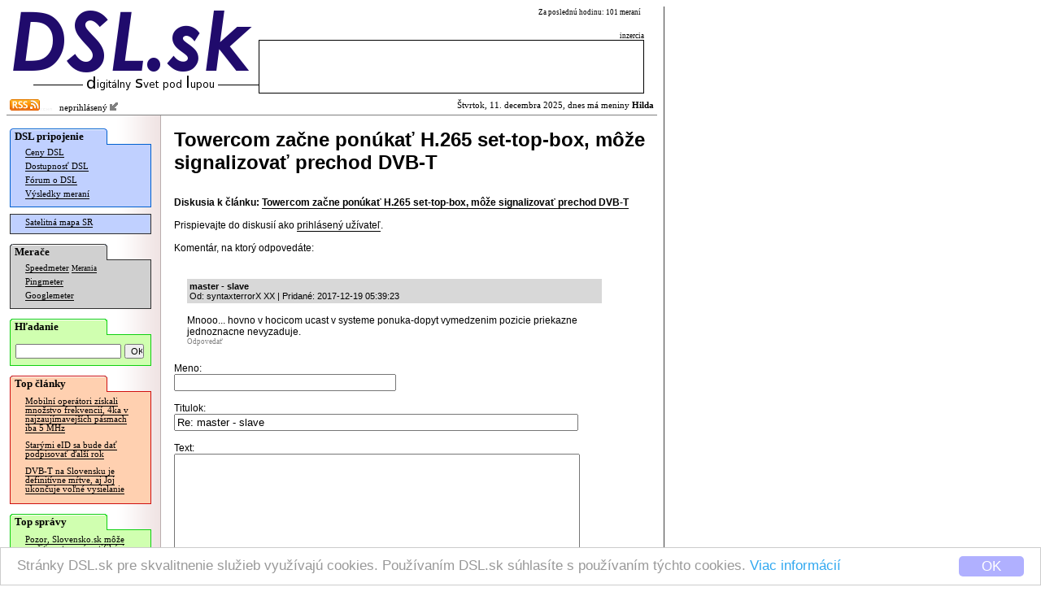

--- FILE ---
content_type: text/css
request_url: http://www.dsl.sk/css/default_27.css
body_size: 14020
content:
div#technet_box
{
  padding-top: 6px;
  padding-bottom: 4px;
  padding-left: 4px;
  
  margin-bottom: 0px;
  
  border: 1px solid #000000;

  font-family: "Verdana","Arial";
  font-weight: normal;  
  text-align: left; 
  
  font-size: 7pt;
  line-height: 1.5;
  
  color: #000000; 
  
  background: #ffffff;
}

div#technet_box a
{
  border-bottom: 0px;
  text-decoration: none;
  color: #000000;
}

div#technet_box a:visited
{
  color: #a0a0a0;
}

.ad_font
{
  font-size: 7pt;
  font-weight: normal;
  font-family: Verdana,"Trebuchet MS";
}

div#map
{
	border: 2px solid #0000ff;
	position: relative;
	overflow: hidden;
	
	padding: 0px;
	
  margin-bottom: 16px;
}

div#map a:visited, div#map a:link
{
	font-family: Arial;
	position: absolute;
	text-decoration: none;
	overflow: hidden;
	padding: 2px;
	font-size: 7pt;
	text-align: left;
	border: 1px solid #666;
	color: #000000;
}

div#bg
{
  width: 800px;  
  
  margin-left: 0px;  
  
  padding-top: 0px;
  padding-bottom: 0px;
  padding-left: 0px;
  padding-right: 8px;      
  
  background: #ffffff;   
  
  border-right: 1px solid #404040;
}

div#poll
{
  padding-left: 8px;
  padding-top: 4px;
  padding-right: 4px;
  padding-bottom: 8px;
  
  background: #ffffd0;
  
  border: 1px solid #803000;
  
  font-family: Arial;
  font-size: 8pt;
}

div#poll .question
{
  font-weight: bold;
}

div#poll td.answer , a.answer
{
  font-family: Arial;
  font-size: 8pt;
}

div#header
{
  padding-top: 2px;
  padding-bottom: 0px;
}

div#header .header_info_text
{
  font-size: 7pt;
  font-family: Verdana;
  
  background: #ffffff;
}

div#header .top_link
{
  font-size: 7pt;
  font-family: Arial;
  
  color: #000000;
  background: #ffffff;
}

div#header a.top_link
{
  text-decoration: none;
}

div#body
{
  font-size: 9pt;
  
  padding-top: 16px;
  padding-bottom: 12px;
  padding-left: 16px;
  padding-right: 4px;
  
  background: #ffffff;
  
  font-family: "Arial";
  
  border: 0px solid;
} 

div#body IMG.img1
{
  border: 1px solid #000000;
}

div#body IMG.img2
{
  border: 0px;
}

div#body .article_perex
{
  font-family: "Verdana";
  font-size: 10pt;
}

div#body .article_body
{
  font-family: "Verdana";
  font-size: 10pt;
}

div#body a
{
  color: #000000;
  text-decoration: none;
  border-bottom: 1px solid #000000;
}  

div#body a.img1
{
  color: #000000;
  text-decoration: none;
  border-bottom: 0px solid #000000;  
}  

div#body a:hover
{
  border-bottom: 0px solid #000000;
}             

div#body td
{
  font-size: 9pt;
  
  padding-top: 3px;
  padding-bottom: 3px;
}

div#body a.small_program_link
{
  color: #000000;
  font-weight: normal;
  font-size: 7pt;
  border-bottom: 2px solid #000000;
}  

div#body td.forum_date
{
  font-size: 8pt;
}

div#body .programs_title
{
  font-size: 11pt;
  font-weight: bold;
}

div#body .small_notes
{
  font-size: 7pt;
  font-weight: normal;
}

div#body .title_day
{
  font-family: "Arial";
  font-size: 14pt;         
  font-weight: bold;
  
  border-bottom: 2px solid #000000;
}      

div#body .page_title
{
  font-family: "Arial";
  font-size: 18pt;         
  font-weight: bold;
}
    
div#body .title
{
  font-family: "Arial";
  font-size: 13pt;         
  font-weight: bold;  
  
  border-bottom: 2px solid #000000;
}    

div#body a.title a.title_day
{
  border-bottom: 2px solid #000000;
  text-decoration: none;
}

div#body a.title:hover a.title_day:hover
{
  border-bottom: 0px;
}

div#body a.prov_link
{  
  font-family: "Verdana";
  font-size: 8pt;   
  
  font-weight: bold;
  
  color: #0000ff; 
  border-bottom: 1px solid #0000ff; 
  
  text-decoration: none;
}   

div#body a.prog_link
{  
  font-family: "Verdana";
  font-size: 7pt;   
  
  font-weight: normal;
  
  color: #000000; 
  
  text-decoration: none;
}           


div#article_menu
{
  padding-left: 0px;
  padding-top: 0px;
  
  font-size: 8px;
  font-family: ms sans serif, geneva, helvetica;
}

div#article_menu td
{
  padding-bottom: 4px;
  
  font-size: 8px;
  font-family: ms sans serif, geneva, helvetica;
}


div#article_menu a
{
  text-decoration: none;
  border-bottom: 0px;
}


div#articles td
{  
  font-family: "Verdana";
  font-size: 7pt;        
  text-align: left;
          
  padding-top: 1px;
  padding-bottom: 1px;
  padding-left: 1px;
  padding-right: 1px;         
  
  border-bottom: 1px solid #a0a0a0;
}


div#articles .more_link
{  
  font-family: "Verdana";
  font-size: 8pt;   
  
  margin-top: 8px;        
  margin-bottom: 8px;
  
  color: #a0a0a0;   
}  

div#articles a.readed
{  
  font-family: "Verdana";
  font-size: 7pt;   
  
  border-bottom: none; 
  
  color: #a0a0a0;   
}  

div#articles a.unread
{  
  font-family: "Verdana";
  font-size: 7pt;   
  
  border-bottom: none;     
} 

div#articles th
{  
  font-family: "Verdana";
  font-size: 7pt;        
          
  padding-top: 1px;
  padding-bottom: 1px;
  padding-left: 1px;
  padding-right: 1px;  
  
  font-weight: normal;       
}      

div#articles td.readed
{  
  font-size: 7pt;
  color: #a0a0a0;
}    

div#articles td.unread
{  
  font-size: 7pt;
} 

div#articles td.unread_center
{  
  font-size: 7pt;
  text-align: center;
}              


div#articles_menu
{
  border-left: 1px solid #c0c0c0;
}

div#articles_menu td
{
  padding-top: 4px;
  padding-bottom: 4px;
  padding-left: 6px;
  padding-right: 6px;  
  
  border-right: 1px solid #c0c0c0;        
  border-top: 1px solid #c0c0c0;
  
  vertical-align: bottom;  
}

div#articles_menu td.title_active
{
  border-bottom: 0px;
  background: #ffff90;
 
  font-size: 10pt;
  font-weight: bold;
}

div#articles_menu td.title
{
  background: #ffffff;
  font-size: 9pt;
  font-weight: normal;
  border-bottom: 0px;
}

div#articles_menu td.title_small
{
  background: #ffffff;
  
  font-size: 8pt;
  font-weight: normal;
}      

div#articles_menu a.title
{
  border-bottom: 0px;
}

div#articles_menu a.title:hover
{
  border-bottom: 2px solid #000000;
}


div#articles
{
  font-family: "Verdana";
  font-size: 7pt;
  
  padding-top: 10px;
  padding-bottom: 0px;
  padding-left: 4px;
  padding-right: 4px;

  border-left: 1px solid #c0c0c0;        
  border-right: 1px solid #c0c0c0;
  border-top: 1px solid #c0c0c0;
  border-bottom: 1px solid #c0c0c0;
  
  background: #ffff90;
}             

div#body .entry_info
{
  font-family: "Arial";
  font-size: 8pt;         
  font-weight: normal;
}   

div#body .entry_link
{
  font-family: "Verdana";
  font-size: 7pt;         
  font-weight: normal;
}          



div#reklama
{
  padding-top: 5px;
  padding-bottom: 5px;
  padding-left: 5px;
  padding-right: 5px;
  
  border-left: 1px solid #000000;        
  border-right: 1px solid #000000;
  border-top: 1px solid #000000;
  border-bottom: 1px solid #000000;
  
  text-align: center;
  vertical-align: middle;
  
  width: 478px;
  height: 70px;
}

div#news_frame
{
  padding-left: 10px;
  padding-right: 10px;
  padding-top: 10px;
  padding-bottom: 10px;
  
  border-left: 1px solid #c0c0c0;        
  border-right: 1px solid #c0c0c0;
  border-top: 1px solid #c0c0c0;
  border-bottom: 1px solid #c0c0c0;
  
  background: #ffffff;
  
}

div#top
{
  border-top: 1px solid #c0c0c0;
  border-bottom: 1px solid #c0c0c0;       
}    

div#reklama td
{
  font-family: "Verdana";
  font-size: 7pt;         
}         

div#menu
{             
  vertical-align: middle;
  
  padding-top: 16px;
  
  padding-right: 12px;
  padding-left: 4px;
  
  background: url(/images/design/menu_bg.gif) repeat right;
} 

div#title_bar
{
  padding-top: 4px;
  padding-bottom: 0px;
  
  border-bottom: 1px solid #808080;  
}       

div#title_bar td
{
  font-family: "Verdana";
  font-size: 8pt;
  
  padding-left: 2px;
  padding-right: 2px;
  padding-top: 1px;
  padding-bottom: 1px;
  
  background: #ffffff; 
}               

div#reklama
{
  font-family: "Verdana";
  font-size: 7pt;
}      

div#menu td
{
  font-family: "Verdana";
  font-size: 8pt;
  
  padding-left: 8px;
  padding-right: 5px;
  padding-top: 2px;
  padding-bottom: 2px;
}

div#menu td.article_menu_line
{
  padding-top: 4px;
  padding-bottom: 4px;
  
  padding-left: 16px;
  
  font-family: "Verdana";
  font-size: 8pt;
}

div#menu a.article_menu_line
{  
  border-bottom: 1px solid #000000;
  font-size: 8pt;
}

div#menu td.menu_line
{
  padding-left: 16px;
  
  font-family: "Verdana";
}

div#menu a.menu_line
{  
  border-bottom: 1px solid #000000;
}

div#menu a.menu_line_selected
{  
  border-bottom: 2px solid #000000;
}

div#menu td.menu_header
{
  font-family: "Arial";
  font-size: 9pt;
  
  font-weight: bold;
  
  color: #ffffff;
  
  padding-left: 2px;
  padding-right: 5px;
  padding-top: 3px;
  padding-bottom: 3px;
}


div#menu a
{
  color: #000000;
  
  text-decoration: none;
  font-weight: normal;
}

div#menu a:hover
{
  color: #000000;
  
  text-decoration: underline;
}       

div#menu a.s1,a.s1:hover
{
  font-weight: bold;
} 

div#menu a.s3
{
  font-weight: bold;
}        

div#menu a.s2
{
  color: #ff0000;
  border-color: #ff0000;
} 

div#menu a.s2:hover
{
  color: #00c000;
  border-color: #00c000;
}             

div#news .news_title
{
  font-family: "Verdana";
  font-size: 8pt;
  font-weight: bold;
}

div#news
{
  font-family: "Verdana";
  font-size: 7pt;
  
  padding-top: 4px;
  padding-bottom: 4px;
  padding-left: 4px;
  padding-right: 6px;
} 

div#menu td.menu_new
{
  background: #8080c0; 
}       

div#menu a.s4
{
  color: #ffffff;
  border-bottom: 0px;
} 

div#menu a.s5
{
  color: #ffffff;
  border-bottom: 0px;
  font-weight: bold;
}            

div#news a
{
  color: #000000;
  text-decoration: none;
  font-weight: normal;        
}       

       

div#articles td
{
  font-size: 8pt;
  padding-top: 0px;
  padding-bottom: 0px;
}        


div#footer
{
  margin-top: 0px;
  
  padding-bottom: 4px;
  padding-top: 4px;
  
  border-top: 1px dotted #000000;
  font-family: "Verdana";
  font-size: 7pt;
}  

div#footer a
{
  color: #0000ff;   
}

div#footer td 
{
  padding-top: 0px;
  font-size: 7pt;
  color: #000000;        
}

div#news_box a.live_news, div#news_box a.live_news:visited 
{
  color: #ff0000;
  font-size: 110%;
}

div#news_box
{
  padding-top: 4px;
  padding-bottom: 4px;
  padding-left: 8px;
  
  margin-bottom: 0px;
  
  border: 2px solid #0000a0;

  font-family: "Verdana","Arial";
  font-weight: normal;  
  text-align: left; 
  
  font-size: 80%;
  line-height: 1.5;
  
  color: #000000; 
  
  background: #ffffff;
}

div#news_box a
{
  border-bottom: 0px;
  text-decoration: underline;
  font-weight: bold;
}

div#news_box a:visited
{
  color: #a0a0a0;
}

div#body .box_title
{
  font-size: 9pt;
  font-weight: bold;
  border-bottom: 0px; 
}

div#body a.box_title
{
  font-size: 9pt;
  font-weight: bold;
  
  border-bottom: 0px; 
  text-decoration: none;
}

div#body a.small_box_title
{
  font-size: 8pt;
  font-weight: bold;
  
  border-bottom: 0px; 
  text-decoration: none;
}

div#ad_box
{
  padding-top: 2px;
  padding-bottom: 3px;
  padding-left: 4px;
  padding-right: 1px;
  
  margin-bottom: 16px;
  
  border: 2px solid #007000;

  font-family: "Arial","Trebuchet MS";
  font-weight: normal;  
  text-align: left; 
  
  font-size: 8pt;
  line-height: 1.5;
  
  color: #000000; 
  background: #D0FFB0;
}

div#ad_box a
{
  border-bottom: 0px;
  text-decoration: underline;
}

div#ad_box a:hover
{
  text-decoration: none;
}

div#list_articles
{
  padding-top: 3px;
  padding-bottom: 6px;
  padding-left: 4px;
  
  margin-bottom: 16px;
  
  border: 2px solid #000080;
  
  background: #c0d0ff;
}



div#list_articles td
{
  font-size: 8pt;
  padding-top: 0px;
  padding-bottom: 2px;
}

div#list_articles a:hover
{
  border-bottom: 2px solid #000000;
}

div#info_table td
{
  font-size: 8pt;
  font-family: Arial;
}   



span.tag_empty
{
  background-color: white;
  padding-left: 3px;
  padding-right: 3px;
}

span.tag_unselected
{
  padding: 1px;         
  background-color: #F0F0FF;
  
  font-family: "Verdana"; 
  font-size: 8pt;      
}

span.tag_over
{
  padding: 1px;         
  background-color: #E0E0FF;
  
  font-family: "Verdana"; 
  font-size: 8pt;      
}

span.tag_selected
{
  padding: 1px;         
  background-color: #C0D0FF;
  
  font-family: "Verdana"; 
  font-size: 8pt;      
}

div#body a.tag_unselected,div#body a.tag_selected,div#body a.tag_over
{
  color: black;  
  text-decoration: none;
  border-bottom: 0px;  
  
  font-family: "Verdana"; 
  font-size: 8pt;                
}

div#body span.tag_sel_unselected,div#body span.tag_sel_selected,div#body span.tag_sel_over
{
  font-weight: normal;
  color: blue;  
  text-decoration: none;
  border-bottom: 0px;
  padding: 1px;   
  
  font-family: "Verdana"; 
  font-size: 8pt;     
}  

a.tags_unselected
{
  visibility: hidden;
}

div#body a.tags_selected
{     
  font-weight: bold;
  color: black;
  background-color: #C0D0FF;
  text-decoration: none;
  border-bottom: 0px;
  padding: 2px;
  
  font-family: "Verdana"; 
  font-size: 9pt;       
} 

.tags_label
{     
  font-weight: bold;
  color: black;      
  text-decoration: none;
  padding: 1px;
  
  font-family: "Verdana"; 
  font-size: 8pt;       
}            